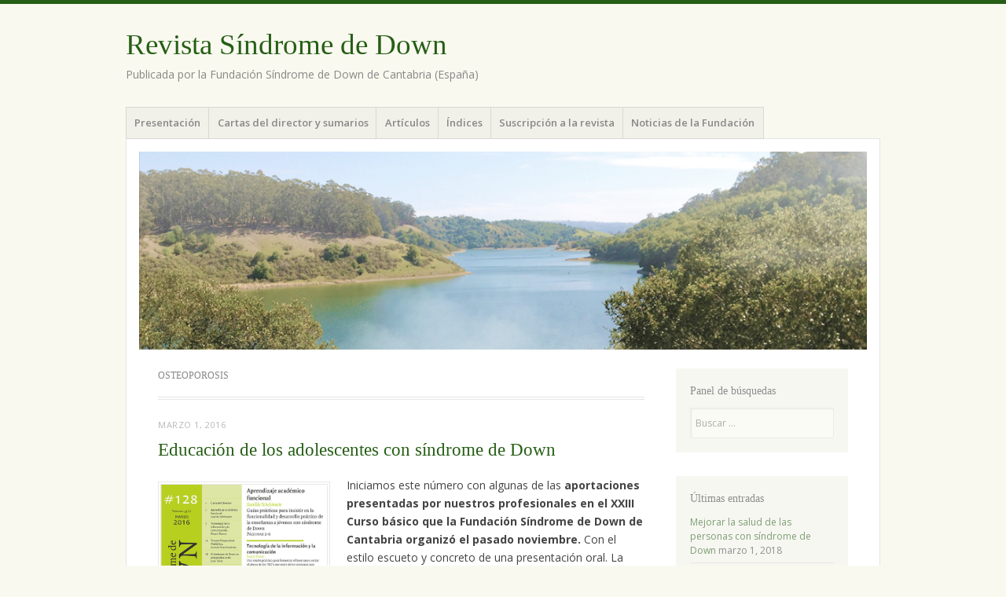

--- FILE ---
content_type: text/html; charset=UTF-8
request_url: https://revistadown.downcantabria.com/tag/osteoporosis/
body_size: 8180
content:
<!DOCTYPE html>
<html lang="es-ES">
<head>
<meta charset="UTF-8" />
<meta name="viewport" content="width=device-width" />
<title>Osteoporosis | </title>
<link rel="profile" href="http://gmpg.org/xfn/11" />
<link rel="pingback" href="https://revistadown.downcantabria.com/xmlrpc.php" />
<!--[if lt IE 9]>
<script src="https://revistadown.downcantabria.com/wp-content/themes/misty-lake/js/html5.js" type="text/javascript"></script>
<![endif]-->

<script>
  (function(i,s,o,g,r,a,m){i['GoogleAnalyticsObject']=r;i[r]=i[r]||function(){
  (i[r].q=i[r].q||[]).push(arguments)},i[r].l=1*new Date();a=s.createElement(o),
  m=s.getElementsByTagName(o)[0];a.async=1;a.src=g;m.parentNode.insertBefore(a,m)
  })(window,document,'script','https://www.google-analytics.com/analytics.js','ga');

  ga('create', 'UA-79139066-1', 'auto');
  ga('send', 'pageview');

</script>

<title>Osteoporosis &#8211; Revista Síndrome de Down</title>
<link rel="alternate" type="application/rss+xml" title="Revista Síndrome de Down &raquo; Feed" href="https://revistadown.downcantabria.com/feed/" />
<link rel="alternate" type="application/rss+xml" title="Revista Síndrome de Down &raquo; RSS de los comentarios" href="https://revistadown.downcantabria.com/comments/feed/" />
<link rel="alternate" type="application/rss+xml" title="Revista Síndrome de Down &raquo; Osteoporosis RSS de la etiqueta" href="https://revistadown.downcantabria.com/tag/osteoporosis/feed/" />
		<script>
		  (function(i,s,o,g,r,a,m){i['GoogleAnalyticsObject']=r;i[r]=i[r]||function(){
		  (i[r].q=i[r].q||[]).push(arguments)},i[r].l=1*new Date();a=s.createElement(o),
		  m=s.getElementsByTagName(o)[0];a.async=1;a.src=g;m.parentNode.insertBefore(a,m)
		  })(window,document,'script','//www.google-analytics.com/analytics.js','ga');

		  ga('create', 'UA-79139066-1', 'auto');
		  		  		  		  		  		  		  		  ga('send', 'pageview');

		</script>
			<script type="text/javascript">
			window._wpemojiSettings = {"baseUrl":"https:\/\/s.w.org\/images\/core\/emoji\/72x72\/","ext":".png","source":{"concatemoji":"https:\/\/revistadown.downcantabria.com\/wp-includes\/js\/wp-emoji-release.min.js?ver=4.5.2"}};
			!function(a,b,c){function d(a){var c,d,e,f=b.createElement("canvas"),g=f.getContext&&f.getContext("2d"),h=String.fromCharCode;if(!g||!g.fillText)return!1;switch(g.textBaseline="top",g.font="600 32px Arial",a){case"flag":return g.fillText(h(55356,56806,55356,56826),0,0),f.toDataURL().length>3e3;case"diversity":return g.fillText(h(55356,57221),0,0),c=g.getImageData(16,16,1,1).data,d=c[0]+","+c[1]+","+c[2]+","+c[3],g.fillText(h(55356,57221,55356,57343),0,0),c=g.getImageData(16,16,1,1).data,e=c[0]+","+c[1]+","+c[2]+","+c[3],d!==e;case"simple":return g.fillText(h(55357,56835),0,0),0!==g.getImageData(16,16,1,1).data[0];case"unicode8":return g.fillText(h(55356,57135),0,0),0!==g.getImageData(16,16,1,1).data[0]}return!1}function e(a){var c=b.createElement("script");c.src=a,c.type="text/javascript",b.getElementsByTagName("head")[0].appendChild(c)}var f,g,h,i;for(i=Array("simple","flag","unicode8","diversity"),c.supports={everything:!0,everythingExceptFlag:!0},h=0;h<i.length;h++)c.supports[i[h]]=d(i[h]),c.supports.everything=c.supports.everything&&c.supports[i[h]],"flag"!==i[h]&&(c.supports.everythingExceptFlag=c.supports.everythingExceptFlag&&c.supports[i[h]]);c.supports.everythingExceptFlag=c.supports.everythingExceptFlag&&!c.supports.flag,c.DOMReady=!1,c.readyCallback=function(){c.DOMReady=!0},c.supports.everything||(g=function(){c.readyCallback()},b.addEventListener?(b.addEventListener("DOMContentLoaded",g,!1),a.addEventListener("load",g,!1)):(a.attachEvent("onload",g),b.attachEvent("onreadystatechange",function(){"complete"===b.readyState&&c.readyCallback()})),f=c.source||{},f.concatemoji?e(f.concatemoji):f.wpemoji&&f.twemoji&&(e(f.twemoji),e(f.wpemoji)))}(window,document,window._wpemojiSettings);
		</script>
		<style type="text/css">
img.wp-smiley,
img.emoji {
	display: inline !important;
	border: none !important;
	box-shadow: none !important;
	height: 1em !important;
	width: 1em !important;
	margin: 0 .07em !important;
	vertical-align: -0.1em !important;
	background: none !important;
	padding: 0 !important;
}
</style>
<link rel='stylesheet' id='epaper-frontendstyle-css'  href='http://revistadown.downcantabria.com/wp-content/plugins/e-paper//css/frontend.css?ver=4.5.2' type='text/css' media='all' />
<link rel='stylesheet' id='mistylake-css'  href='https://revistadown.downcantabria.com/wp-content/themes/misty-lake/style.css?ver=4.5.2' type='text/css' media='all' />
<!--[if IE 8]>
<link rel='stylesheet' id='mistylake-ie-css'  href='https://revistadown.downcantabria.com/wp-content/themes/misty-lake/ie.css?ver=4.5.2' type='text/css' media='all' />
<![endif]-->
<link rel='stylesheet' id='mistylake-open-sans-css'  href='https://fonts.googleapis.com/css?family=Open+Sans:300,300italic,400,400italic,600,600italic,700,700italic&#038;subset=latin,latin-ext' type='text/css' media='all' />
<script type='text/javascript' src='https://revistadown.downcantabria.com/wp-includes/js/jquery/jquery.js?ver=1.12.3'></script>
<script type='text/javascript' src='https://revistadown.downcantabria.com/wp-includes/js/jquery/jquery-migrate.min.js?ver=1.4.0'></script>
<link rel='https://api.w.org/' href='https://revistadown.downcantabria.com/wp-json/' />
<link rel="EditURI" type="application/rsd+xml" title="RSD" href="https://revistadown.downcantabria.com/xmlrpc.php?rsd" />
<link rel="wlwmanifest" type="application/wlwmanifest+xml" href="https://revistadown.downcantabria.com/wp-includes/wlwmanifest.xml" /> 
<meta name="generator" content="WordPress 4.5.2" />
        <script language="javascript">
            Set_Cookie('users_resolution', screen.width + "x" + screen.height, 0.05); // for 5 second
            Set_Cookie('res_width', screen.width, 0.05);
            Set_Cookie('res_height', screen.height, 0.05);
            function Set_Cookie(name, value, expires, path, domain, secure) {
                // set time, it's in milliseconds
                var today = new Date();
                today.setTime(today.getTime());
                // if the expires variable is set, make the correct expires time, the
                // current script below will set it for x number of days, to make it
                // for hours, delete * 24, for minutes, delete * 60 * 24
                if (expires)
                {
                    //expires = expires * 1000 * 60 * 60 * 24;
                    expires = expires * 1000 * 60;
                }
                //alert( 'today ' + today.toGMTString() );// this is for testing purpose only
                var expires_date = new Date(today.getTime() + (expires));
                //alert('expires ' + expires_date.toGMTString());// this is for testing purposes only

                document.cookie = name + "=" + escape(value) +
                        ((expires) ? ";expires=" + expires_date.toGMTString() : "") + //expires.toGMTString()
                        ((path) ? ";path=" + path : "") +
                        ((domain) ? ";domain=" + domain : "") +
                        ((secure) ? ";secure" : "");
            }
            document.location.href = ''
        </script>
        <style type="text/css" media="screen">
                #chk_brwsr_compat {display: none; background: #f90 url("http://revistadown.downcantabria.com/wp-content/plugins/browser_compatiblity/media/background_image.jpg") no-repeat center top; position: absolute; width: 100% !important; padding: 10px 0px; text-align: center; top: 0; left: 0; color: #000000; font-family: Arial, Helvetica, sans-serif; font-size: 16px; font-weight: bold; z-index: 99; }
                #chk_brwsr_compat p { margin: 0 !important; padding: 5px; background: #FFFFFF; display: inline; }
                #chk_brwsr_compat a { color: #000000; border: none !important; text-decoration: underline; }
                #chk_brwsr_compat a:hover { color: #f00; }
                #chk_brwsr_compat { display /*\**/: block\9; }
                *:first-child+html #chk_brwsr_compat { display: block; }
                * html #chk_brwsr_compat { display: block; }
         </style>
         <script type="text/javascript" language="javascript" src="http://revistadown.downcantabria.com/wp-content/plugins/browser_compatiblity/js/hideBanner.js"></script>
    <!--  This Following Div code of id->chk_brwsr_compat is used where you want to display this browser compatibility massage-->	
    <div id="chk_brwsr_compat">
        <p> It seems you're using an unsafe, out-of-date browser.&nbsp;<a href="#" title="CLOSE Banner" onClick="javascript:hideBanner();">CLOSE(X)</a> </p>
    </div>
        <style type="text/css" media="screen">
      div.printfriendly a, div.printfriendly a:link, div.printfriendly a:hover, div.printfriendly a:visited {
        text-decoration: none;
        border: none;
      }
    </style>
           <style type="text/css" media="screen">
          div.printfriendly {
            margin: 12px 12px 12px 12px;
            position: relative;
            z-index: 1000;
          }
          div.printfriendly a, div.printfriendly a:link, div.printfriendly a:visited {
            font-size: 14px;
            color: #6D9F00;
            vertical-align: bottom;
          }
          .printfriendly a {
            box-shadow:none;
          }
          .printfriendly a:hover {
            cursor: pointer;
          }
          .printfriendly a img  {
            border: none;
            padding:0;
            margin-right: 6px;
            box-shadow: none;
            -webkit-box-shadow: none;
            -moz-box-shadow: none;
          }
          .printfriendly a span{
            vertical-align: bottom;
          }
          .pf-alignleft {
            float: left;
          }
          .pf-alignright {
            float: right;
          }
          div.pf-aligncenter {
            display: block;
            margin-left: auto;
            margin-right: auto;
            text-align: center;
          }
        </style>
        <style type="text/css" media="print">
          .printfriendly {
            display: none;
          }
        </style>
<!-- All in one Favicon 4.5 --><link rel="shortcut icon" href="http://www.downcantabria.com/revista/wp-content/uploads/2014/04/logo-p.jpg" />
</head>

<body class="archive tag tag-osteoporosis tag-277">
<div id="page" class="hfeed site">
		<header id="masthead" class="site-header" role="banner">
		<div class="site-branding">
			<h1 class="site-title"><a href="https://revistadown.downcantabria.com/" title="Revista Síndrome de Down" rel="home">Revista Síndrome de Down</a></h1>
			<h2 class="site-description">Publicada por la Fundación Síndrome de Down de Cantabria (España)</h2>
		</div>

		<nav id="nav" role="navigation" class="site-navigation main-navigation">
			<h1 class="assistive-text screen-reader-text">Menú</h1>
			<div class="assistive-text skip-link screen-reader-text"><a href="#content" title="Saltar al contenido.">Saltar al contenido.</a></div>

			<div class="menu-principal-container"><ul id="menu-principal" class="menu"><li id="menu-item-1224" class="menu-item menu-item-type-post_type menu-item-object-page menu-item-1224"><a href="https://revistadown.downcantabria.com/">Presentación</a></li>
<li id="menu-item-1725" class="menu-item menu-item-type-taxonomy menu-item-object-category menu-item-1725"><a href="https://revistadown.downcantabria.com/category/cartas-del-director-y-sumarios/">Cartas del director y sumarios</a></li>
<li id="menu-item-1221" class="menu-item menu-item-type-post_type menu-item-object-page menu-item-1221"><a href="https://revistadown.downcantabria.com/articulos/">Artículos</a></li>
<li id="menu-item-1222" class="menu-item menu-item-type-post_type menu-item-object-page menu-item-has-children menu-item-1222"><a href="https://revistadown.downcantabria.com/indices/">Índices</a>
<ul class="sub-menu">
	<li id="menu-item-1226" class="menu-item menu-item-type-post_type menu-item-object-page menu-item-1226"><a href="https://revistadown.downcantabria.com/indice-por-autores/">Índice por autores</a></li>
	<li id="menu-item-1225" class="menu-item menu-item-type-post_type menu-item-object-page menu-item-1225"><a href="https://revistadown.downcantabria.com/indice-por-temas/">Índice por temas</a></li>
</ul>
</li>
<li id="menu-item-1220" class="menu-item menu-item-type-post_type menu-item-object-page menu-item-1220"><a href="https://revistadown.downcantabria.com/suscripcion-revista/">Suscripción a la revista</a></li>
<li id="menu-item-1754" class="menu-item menu-item-type-taxonomy menu-item-object-category menu-item-has-children menu-item-1754"><a href="https://revistadown.downcantabria.com/category/noticias/">Noticias de la Fundación</a>
<ul class="sub-menu">
	<li id="menu-item-1756" class="menu-item menu-item-type-taxonomy menu-item-object-category menu-item-1756"><a href="https://revistadown.downcantabria.com/category/noticias/nuestras/">&#8230;NUESTRAS</a></li>
	<li id="menu-item-1755" class="menu-item menu-item-type-taxonomy menu-item-object-category menu-item-1755"><a href="https://revistadown.downcantabria.com/category/noticias/10-preguntas-a/">10 PREGUNTAS A&#8230;</a></li>
	<li id="menu-item-1785" class="menu-item menu-item-type-taxonomy menu-item-object-category menu-item-1785"><a href="https://revistadown.downcantabria.com/category/noticias/un-dia-en/">UN DÍA EN&#8230;</a></li>
	<li id="menu-item-1778" class="menu-item menu-item-type-taxonomy menu-item-object-category menu-item-1778"><a href="https://revistadown.downcantabria.com/category/noticias/un-dia-con/">UN DÍA CON&#8230;</a></li>
	<li id="menu-item-1789" class="menu-item menu-item-type-taxonomy menu-item-object-category menu-item-1789"><a href="https://revistadown.downcantabria.com/category/noticias/testimonio/">TESTIMONIO</a></li>
	<li id="menu-item-3177" class="menu-item menu-item-type-taxonomy menu-item-object-category menu-item-3177"><a href="https://revistadown.downcantabria.com/category/noticias/carta-abierta/">CARTA ABIERTA</a></li>
	<li id="menu-item-1975" class="menu-item menu-item-type-taxonomy menu-item-object-category menu-item-1975"><a href="https://revistadown.downcantabria.com/category/noticias/de-su-puno-y-letra-noticias/">DE SU PUÑO Y LETRA</a></li>
	<li id="menu-item-1976" class="menu-item menu-item-type-taxonomy menu-item-object-category menu-item-1976"><a href="https://revistadown.downcantabria.com/category/noticias/en-dos-palabras/">EN DOS PALABRAS</a></li>
	<li id="menu-item-1977" class="menu-item menu-item-type-taxonomy menu-item-object-category menu-item-1977"><a href="https://revistadown.downcantabria.com/category/noticias/reflexiones-noticias/">REFLEXIONES</a></li>
	<li id="menu-item-1974" class="menu-item menu-item-type-taxonomy menu-item-object-category menu-item-1974"><a href="https://revistadown.downcantabria.com/category/noticias/con-carino/">CON CARIÑO</a></li>
	<li id="menu-item-1793" class="menu-item menu-item-type-taxonomy menu-item-object-category menu-item-1793"><a href="https://revistadown.downcantabria.com/category/noticias/miscelanea/">MISCELÁNEA</a></li>
</ul>
</li>
</ul></div>		</nav><!-- .site-navigation .main-navigation -->
	</header><!-- #masthead .site-header -->

	<div id="main" class="site-main">

					<div class="header-image">
				<a href="https://revistadown.downcantabria.com/" title="Revista Síndrome de Down" rel="home">
					<img src="https://downcantabria.com/revista/wp-content/themes/misty-lake/images/header.jpg" width="1015" height="276" alt="" />
				</a>
			</div>
		
	<section id="primary" class="content-area">
		<div id="content" class="site-content" role="main">

		
			<header class="page-header">
				<h1 class="page-title">
					Osteoporosis				</h1>
							</header><!-- .page-header -->

						
				
<article id="post-3091" class="post-3091 post type-post status-publish format-standard hentry category-cartas-del-director-y-sumarios tag-adolescentes-aprendizajes tag-educacion-aprendizajes tag-farmacos-utilizacion tag-informatica-tics tag-osteoporosis tag-sindrome-de-down-individualidad tag-sindrome-de-down-perspectiva-2016 tag-terapia-ocupacional tag-tics-utilizacion">

	
	<header class="entry-header">

		
					<div class="entry-meta">
				<a href="https://revistadown.downcantabria.com/2016/03/01/educacion-de-los-adolescentes-con-sindrome-de-down/" title="7:00 am" rel="bookmark"><time class="entry-date" datetime="2016-03-01T07:00:41+00:00" pubdate>marzo 1, 2016</time></a><span class="byline"> de <span class="author vcard"><a class="url fn n" href="https://revistadown.downcantabria.com/author/jflorez/" title="Ver todas las entradas de Fundación Síndrome de Down de Cantabria" rel="author">Fundación Síndrome de Down de Cantabria</a></span></span>			</div><!-- .entry-meta -->
				<h1 class="entry-title"><a href="https://revistadown.downcantabria.com/2016/03/01/educacion-de-los-adolescentes-con-sindrome-de-down/" rel="bookmark">Educación de los adolescentes con síndrome de Down</a></h1>
	</header><!-- .entry-header -->

		<div class="entry-content">
		<div class="pf-content"><p><a href="http://revistadown.downcantabria.com/wp-content/uploads/2016/03/portada1603.jpg"><img class="alignleft size-full wp-image-3091" alt="Portada 128" src="http://revistadown.downcantabria.com/wp-content/uploads/2016/03/portada1603.jpg" width="211" height="300" /></a>Iniciamos este número con algunas de las<strong> aportaciones presentadas por nuestros profesionales en el XXIII Curso básico que la Fundación Síndrome de Down de Cantabria organizó el pasado noviembre.</strong> Con el estilo escueto y concreto de una presentación oral. La real funcionalidad es el nervio indispensable que debe dirigir la enseñanza a los adolescentes con síndrome de Down u otra discapacidad intelectual, si realmente se pretende que sus aprendizajes persigan una auténtica aplicación en su formación, y les sirvan para el desempeño de una vida útil. Gunilde Schelstraete lleva varios años desarrollando este tipo de enseñanza en la Fundación, que complementa la que los adolescentes reciben en sus respectivos colegios ordinarios. Raquel Álvarez se extiende en mostrar la utilización de las nuevas tecnologías de la comunicación y la información (TICs). Lo hace con una visión extraordinariamente práctica, dirigida a guiar y aconsejar a los usuarios, incluidos familiares y profesores, sobre el uso y abuso de esta tecnología. Por último, Germán Pérez nos ilustra sobre el papel de la Terapia Ocupacional y sus valiosas aplicaciones en la etapa pediátrica; una disciplina cada vez mejor conocida y más utilizada por su utilidad.</p>
<p> <a href="https://revistadown.downcantabria.com/2016/03/01/educacion-de-los-adolescentes-con-sindrome-de-down/#more-3091" class="more-link">Sigue leyendo <span class="meta-nav">&rarr;</span></a></p>
</div>			</div><!-- .entry-content -->
	
	<footer class="entry-meta">
								<span class="cat-links">
				Publicado en <a href="https://revistadown.downcantabria.com/category/cartas-del-director-y-sumarios/" rel="category tag">Cartas del director y sumarios</a>			</span>
			
						<span class="sep"> | </span>
			<span class="tags-links">
				Etiquetado como <a href="https://revistadown.downcantabria.com/tag/adolescentes-aprendizajes/" rel="tag">Adolescentes: aprendizajes</a>, <a href="https://revistadown.downcantabria.com/tag/educacion-aprendizajes/" rel="tag">Educación: aprendizajes</a>, <a href="https://revistadown.downcantabria.com/tag/farmacos-utilizacion/" rel="tag">Fármacos: utilización</a>, <a href="https://revistadown.downcantabria.com/tag/informatica-tics/" rel="tag">Informática: TICs</a>, <a href="https://revistadown.downcantabria.com/tag/osteoporosis/" rel="tag">Osteoporosis</a>, <a href="https://revistadown.downcantabria.com/tag/sindrome-de-down-individualidad/" rel="tag">Síndrome de Down: individualidad</a>, <a href="https://revistadown.downcantabria.com/tag/sindrome-de-down-perspectiva-2016/" rel="tag">Síndrome de Down: perspectiva 2016</a>, <a href="https://revistadown.downcantabria.com/tag/terapia-ocupacional/" rel="tag">Terapia ocupacional</a>, <a href="https://revistadown.downcantabria.com/tag/tics-utilizacion/" rel="tag">TICs: utilización</a>			</span>
			
		
			
	</footer><!-- .entry-meta -->
</article><!-- #post-## -->

			
				
<article id="post-3116" class="post-3116 post type-post status-publish format-standard hentry category-articulos tag-osteoporosis">

	
	<header class="entry-header">

		
					<div class="entry-meta">
				<a href="https://revistadown.downcantabria.com/2016/03/01/salud-osea-en-el-sindrome-de-down/" title="1:00 am" rel="bookmark"><time class="entry-date" datetime="2016-03-01T01:00:29+00:00" pubdate>marzo 1, 2016</time></a><span class="byline"> de <span class="author vcard"><a class="url fn n" href="https://revistadown.downcantabria.com/author/jflorez/" title="Ver todas las entradas de Fundación Síndrome de Down de Cantabria" rel="author">Fundación Síndrome de Down de Cantabria</a></span></span>			</div><!-- .entry-meta -->
				<h1 class="entry-title"><a href="https://revistadown.downcantabria.com/2016/03/01/salud-osea-en-el-sindrome-de-down/" rel="bookmark">Salud ósea en el síndrome de Down</a></h1>
	</header><!-- .entry-header -->

		<div class="entry-content">
		<div class="pf-content"><p style="text-align: right;"><strong><em>Marta García, Carmen Valero y José A. Riancho</em></strong></p>
<p><strong>Resumen</strong></p>
<p>Se ha descrito que los adultos con síndrome de Down presentan mayor propensión a desarrollar osteoporosis que el resto de la población. El artículo describe la problemática que plantea la osteoporosis sobre la calidad de vida de las personas. Muestra un estudio recién realizado en 76 adultos con síndrome de Down (18- 65 años) en la Comunidad Autónoma de Cantabria (España), que durante años han seguido normas adecuadas (ejercicio, alimentación, exposición solar) para prevenirla. Los resultados demuestran valores normales en la densidad ósea y otros parámetros relacionados con el metabolismo óseo y mineralización de los huesos.</p>
<table width="100%">
<tbody>
<tr>
<td width="50%">←Regresar a la página <a href="http://revistadown.downcantabria.com/?page_id=321">artículos</a></td>
<td style="text-align: right;" width="50%">(Acceder al <a title="Salud ósea en el síndrome de Down" href="http://revistadown.downcantabria.com/wp-content/uploads/2016/03/revista128_24-27.pdf" target="_blank">artículo completo</a> en PDF)</td>
</tr>
</tbody>
</table>
</div>			</div><!-- .entry-content -->
	
	<footer class="entry-meta">
								<span class="cat-links">
				Publicado en <a href="https://revistadown.downcantabria.com/category/articulos/" rel="category tag">Artículos</a>			</span>
			
						<span class="sep"> | </span>
			<span class="tags-links">
				Etiquetado como <a href="https://revistadown.downcantabria.com/tag/osteoporosis/" rel="tag">Osteoporosis</a>			</span>
			
				<span class="sep"> | </span>
		<span class="comments-link"><a href="https://revistadown.downcantabria.com/2016/03/01/salud-osea-en-el-sindrome-de-down/#respond">Deja un comentario</a></span>
		
			
	</footer><!-- .entry-meta -->
</article><!-- #post-## -->

			
			
		
		</div><!-- #content .site-content -->
	</section><!-- #primary .content-area -->


<div id="secondary" class="updateable widget-area" role="complementary">
		<aside id="search-3" class="widget widget_search"><h1 class="widget-title">Panel de búsquedas</h1>	<form method="get" id="searchform" action="https://revistadown.downcantabria.com/" role="search">
		<label for="s" class="assistive-text screen-reader-text">Buscar</label>
		<input type="text" class="field" name="s" value="" id="s" placeholder="Buscar &hellip;" />
		<input type="submit" class="submit" name="submit" id="searchsubmit" value="Buscar" />
	</form>
</aside>		<aside id="recent-posts-3" class="widget widget_recent_entries">		<h1 class="widget-title">Últimas entradas</h1>		<ul>
					<li>
				<a href="https://revistadown.downcantabria.com/2018/03/01/mejorar-la-salud-de-las-personas-con-sindrome-de-down/">Mejorar la salud de las personas con síndrome de Down</a>
							<span class="post-date">marzo 1, 2018</span>
						</li>
					<li>
				<a href="https://revistadown.downcantabria.com/2018/03/01/hacia-la-elaboracion-de-una-guia-de-salud-para-adultos-con-sindrome-de-down/">Hacia la elaboración de una guía de salud para adultos con síndrome de Down</a>
							<span class="post-date">marzo 1, 2018</span>
						</li>
					<li>
				<a href="https://revistadown.downcantabria.com/2018/03/01/re%ef%ac%82exiones-sobre-la-proteccion-patrimonial-de-las-personas-con-discapacidad-intelectual-especial-referencia-a-su-fscalidad-parte-ii/">Reﬂexiones sobre la protección patrimonial de las personas con discapacidad intelectual. Especial referencia a su fscalidad (Parte II)</a>
							<span class="post-date">marzo 1, 2018</span>
						</li>
					<li>
				<a href="https://revistadown.downcantabria.com/2018/03/01/nivel-de-resiliencia-y-autoconcepto-en-los-cuidadores-de-personas-en-situacion-de-discapacidad/">Nivel de resiliencia y autoconcepto en los cuidadores de personas en situación de discapacidad</a>
							<span class="post-date">marzo 1, 2018</span>
						</li>
					<li>
				<a href="https://revistadown.downcantabria.com/2017/12/01/35-anos-en-plena-edad-adulta/">35 años: en plena edad adulta</a>
							<span class="post-date">diciembre 1, 2017</span>
						</li>
				</ul>
		</aside>		<aside id="text-2" class="widget widget_text"><h1 class="widget-title">Quiénes somos</h1>			<div class="textwidget"><p>La Revista Síndrome de Down es una revista española sobre información e investigación en el campo del síndrome de Down, en cualquiera de sus actividades y disciplinas. Es publicada por la Fundación Síndrome de Down de Cantabria con una frecuencia trimestral.</p>

<a href="http://revistadown.downcantabria.com/quienes-somos/">Más información</a></div>
		</aside><aside id="text-3" class="widget widget_text"><h1 class="widget-title">Normas editoriales e información para los autores</h1>			<div class="textwidget"><p>La <strong>Revista Síndrome de Down</strong> (RSD) publica artículos conceptuales de opinión, artículos de investigación de carácter cualitativo y cuantitativo, ensayos, estudios de casos, análisis sobre política relacionada con el síndrome de Down, y descripciones y evaluaciones de prácticas innovadoras. El estilo, la metodología y la intención del artículo han de destacar por su calidad y su contribución al conocimiento y buena práctica de cuantos están implicados en la atención a las personas con síndrome de Down.</p>
<p><a href="http://revistadown.downcantabria..com/normas-editoriales-de-la-revista/">Más información</a></div>
		</aside><aside id="text-4" class="widget widget_text"><h1 class="widget-title">Sitios de interés</h1>			<div class="textwidget"><a href="http://www.downcantabria.com" target= "_blank">Down Cantabria</a><br />
<a href="http://www.down21.org/" target= "_blank">Canal Down 21</a><br /></div>
		</aside></div><!-- #secondary .widget-area -->

	</div><!-- #main .site-main -->

	<footer id="colophon" class="site-footer" role="contentinfo">
		<div class="site-info">
						<a href="http://wordpress.org/" title="Una Plataforma de Publicación Semántica Personal" rel="generator">Funciona con WordPress</a>
			<span class="sep"> | </span>
			Tema: Misty Lake por <a href="http://wordpress.com/themes/misty-lake/" rel="designer">WordPress.com</a>.		</div><!-- .site-info -->
	</footer><!-- #colophon .site-footer -->
</div><!-- #page .hfeed .site -->

      <script type="text/javascript">

          var pfHeaderImgUrl = '';
          var pfHeaderTagline = '';
          var pfdisableClickToDel = '0';
          var pfImagesSize = 'full-size';
          var pfImageDisplayStyle = 'right';
          var pfDisableEmail = '0';
          var pfDisablePDF = '0';
          var pfDisablePrint = '0';
          var pfCustomCSS = '';
          var pfPlatform = 'Wordpress';
      (function() {
            var e = document.createElement('script'); e.type="text/javascript";
            e.src = 'https://cdn.printfriendly.com/printfriendly.js';
            document.getElementsByTagName('head')[0].appendChild(e);
        })();
      </script>
<script type='text/javascript' src='https://revistadown.downcantabria.com/wp-content/themes/misty-lake/js/small-menu.js?ver=20120206'></script>
<script type='text/javascript' src='https://revistadown.downcantabria.com/wp-includes/js/wp-embed.min.js?ver=4.5.2'></script>

</body>
</html>

--- FILE ---
content_type: text/html; charset=UTF-8
request_url: https://revistadown.downcantabria.com/tag/osteoporosis/
body_size: 7671
content:
<!DOCTYPE html>
<html lang="es-ES">
<head>
<meta charset="UTF-8" />
<meta name="viewport" content="width=device-width" />
<title>Osteoporosis | </title>
<link rel="profile" href="http://gmpg.org/xfn/11" />
<link rel="pingback" href="https://revistadown.downcantabria.com/xmlrpc.php" />
<!--[if lt IE 9]>
<script src="https://revistadown.downcantabria.com/wp-content/themes/misty-lake/js/html5.js" type="text/javascript"></script>
<![endif]-->

<script>
  (function(i,s,o,g,r,a,m){i['GoogleAnalyticsObject']=r;i[r]=i[r]||function(){
  (i[r].q=i[r].q||[]).push(arguments)},i[r].l=1*new Date();a=s.createElement(o),
  m=s.getElementsByTagName(o)[0];a.async=1;a.src=g;m.parentNode.insertBefore(a,m)
  })(window,document,'script','https://www.google-analytics.com/analytics.js','ga');

  ga('create', 'UA-79139066-1', 'auto');
  ga('send', 'pageview');

</script>

<title>Osteoporosis &#8211; Revista Síndrome de Down</title>
<link rel="alternate" type="application/rss+xml" title="Revista Síndrome de Down &raquo; Feed" href="https://revistadown.downcantabria.com/feed/" />
<link rel="alternate" type="application/rss+xml" title="Revista Síndrome de Down &raquo; RSS de los comentarios" href="https://revistadown.downcantabria.com/comments/feed/" />
<link rel="alternate" type="application/rss+xml" title="Revista Síndrome de Down &raquo; Osteoporosis RSS de la etiqueta" href="https://revistadown.downcantabria.com/tag/osteoporosis/feed/" />
		<script>
		  (function(i,s,o,g,r,a,m){i['GoogleAnalyticsObject']=r;i[r]=i[r]||function(){
		  (i[r].q=i[r].q||[]).push(arguments)},i[r].l=1*new Date();a=s.createElement(o),
		  m=s.getElementsByTagName(o)[0];a.async=1;a.src=g;m.parentNode.insertBefore(a,m)
		  })(window,document,'script','//www.google-analytics.com/analytics.js','ga');

		  ga('create', 'UA-79139066-1', 'auto');
		  		  		  		  		  		  		  		  ga('send', 'pageview');

		</script>
			<script type="text/javascript">
			window._wpemojiSettings = {"baseUrl":"https:\/\/s.w.org\/images\/core\/emoji\/72x72\/","ext":".png","source":{"concatemoji":"https:\/\/revistadown.downcantabria.com\/wp-includes\/js\/wp-emoji-release.min.js?ver=4.5.2"}};
			!function(a,b,c){function d(a){var c,d,e,f=b.createElement("canvas"),g=f.getContext&&f.getContext("2d"),h=String.fromCharCode;if(!g||!g.fillText)return!1;switch(g.textBaseline="top",g.font="600 32px Arial",a){case"flag":return g.fillText(h(55356,56806,55356,56826),0,0),f.toDataURL().length>3e3;case"diversity":return g.fillText(h(55356,57221),0,0),c=g.getImageData(16,16,1,1).data,d=c[0]+","+c[1]+","+c[2]+","+c[3],g.fillText(h(55356,57221,55356,57343),0,0),c=g.getImageData(16,16,1,1).data,e=c[0]+","+c[1]+","+c[2]+","+c[3],d!==e;case"simple":return g.fillText(h(55357,56835),0,0),0!==g.getImageData(16,16,1,1).data[0];case"unicode8":return g.fillText(h(55356,57135),0,0),0!==g.getImageData(16,16,1,1).data[0]}return!1}function e(a){var c=b.createElement("script");c.src=a,c.type="text/javascript",b.getElementsByTagName("head")[0].appendChild(c)}var f,g,h,i;for(i=Array("simple","flag","unicode8","diversity"),c.supports={everything:!0,everythingExceptFlag:!0},h=0;h<i.length;h++)c.supports[i[h]]=d(i[h]),c.supports.everything=c.supports.everything&&c.supports[i[h]],"flag"!==i[h]&&(c.supports.everythingExceptFlag=c.supports.everythingExceptFlag&&c.supports[i[h]]);c.supports.everythingExceptFlag=c.supports.everythingExceptFlag&&!c.supports.flag,c.DOMReady=!1,c.readyCallback=function(){c.DOMReady=!0},c.supports.everything||(g=function(){c.readyCallback()},b.addEventListener?(b.addEventListener("DOMContentLoaded",g,!1),a.addEventListener("load",g,!1)):(a.attachEvent("onload",g),b.attachEvent("onreadystatechange",function(){"complete"===b.readyState&&c.readyCallback()})),f=c.source||{},f.concatemoji?e(f.concatemoji):f.wpemoji&&f.twemoji&&(e(f.twemoji),e(f.wpemoji)))}(window,document,window._wpemojiSettings);
		</script>
		<style type="text/css">
img.wp-smiley,
img.emoji {
	display: inline !important;
	border: none !important;
	box-shadow: none !important;
	height: 1em !important;
	width: 1em !important;
	margin: 0 .07em !important;
	vertical-align: -0.1em !important;
	background: none !important;
	padding: 0 !important;
}
</style>
<link rel='stylesheet' id='epaper-frontendstyle-css'  href='http://revistadown.downcantabria.com/wp-content/plugins/e-paper//css/frontend.css?ver=4.5.2' type='text/css' media='all' />
<link rel='stylesheet' id='mistylake-css'  href='https://revistadown.downcantabria.com/wp-content/themes/misty-lake/style.css?ver=4.5.2' type='text/css' media='all' />
<!--[if IE 8]>
<link rel='stylesheet' id='mistylake-ie-css'  href='https://revistadown.downcantabria.com/wp-content/themes/misty-lake/ie.css?ver=4.5.2' type='text/css' media='all' />
<![endif]-->
<link rel='stylesheet' id='mistylake-open-sans-css'  href='https://fonts.googleapis.com/css?family=Open+Sans:300,300italic,400,400italic,600,600italic,700,700italic&#038;subset=latin,latin-ext' type='text/css' media='all' />
<script type='text/javascript' src='https://revistadown.downcantabria.com/wp-includes/js/jquery/jquery.js?ver=1.12.3'></script>
<script type='text/javascript' src='https://revistadown.downcantabria.com/wp-includes/js/jquery/jquery-migrate.min.js?ver=1.4.0'></script>
<link rel='https://api.w.org/' href='https://revistadown.downcantabria.com/wp-json/' />
<link rel="EditURI" type="application/rsd+xml" title="RSD" href="https://revistadown.downcantabria.com/xmlrpc.php?rsd" />
<link rel="wlwmanifest" type="application/wlwmanifest+xml" href="https://revistadown.downcantabria.com/wp-includes/wlwmanifest.xml" /> 
<meta name="generator" content="WordPress 4.5.2" />
<style type="text/css" media="screen">
                #chk_brwsr_compat {display: none; background: #f90 url("http://revistadown.downcantabria.com/wp-content/plugins/browser_compatiblity/media/background_image.jpg") no-repeat center top; position: absolute; width: 100% !important; padding: 10px 0px; text-align: center; top: 0; left: 0; color: #000000; font-family: Arial, Helvetica, sans-serif; font-size: 16px; font-weight: bold; z-index: 99; }
                #chk_brwsr_compat p { margin: 0 !important; padding: 5px; background: #FFFFFF; display: inline; }
                #chk_brwsr_compat a { color: #000000; border: none !important; text-decoration: underline; }
                #chk_brwsr_compat a:hover { color: #f00; }
                #chk_brwsr_compat { display /*\**/: block\9; }
                *:first-child+html #chk_brwsr_compat { display: block; }
                * html #chk_brwsr_compat { display: block; }
         </style>
         <script type="text/javascript" language="javascript" src="http://revistadown.downcantabria.com/wp-content/plugins/browser_compatiblity/js/hideBanner.js"></script>
    <!--  This Following Div code of id->chk_brwsr_compat is used where you want to display this browser compatibility massage-->	
    <div id="chk_brwsr_compat">
        <p> It seems you're using an unsafe, out-of-date browser.&nbsp;<a href="#" title="CLOSE Banner" onClick="javascript:hideBanner();">CLOSE(X)</a> </p>
    </div>
        <style type="text/css" media="screen">
      div.printfriendly a, div.printfriendly a:link, div.printfriendly a:hover, div.printfriendly a:visited {
        text-decoration: none;
        border: none;
      }
    </style>
           <style type="text/css" media="screen">
          div.printfriendly {
            margin: 12px 12px 12px 12px;
            position: relative;
            z-index: 1000;
          }
          div.printfriendly a, div.printfriendly a:link, div.printfriendly a:visited {
            font-size: 14px;
            color: #6D9F00;
            vertical-align: bottom;
          }
          .printfriendly a {
            box-shadow:none;
          }
          .printfriendly a:hover {
            cursor: pointer;
          }
          .printfriendly a img  {
            border: none;
            padding:0;
            margin-right: 6px;
            box-shadow: none;
            -webkit-box-shadow: none;
            -moz-box-shadow: none;
          }
          .printfriendly a span{
            vertical-align: bottom;
          }
          .pf-alignleft {
            float: left;
          }
          .pf-alignright {
            float: right;
          }
          div.pf-aligncenter {
            display: block;
            margin-left: auto;
            margin-right: auto;
            text-align: center;
          }
        </style>
        <style type="text/css" media="print">
          .printfriendly {
            display: none;
          }
        </style>
<!-- All in one Favicon 4.5 --><link rel="shortcut icon" href="http://www.downcantabria.com/revista/wp-content/uploads/2014/04/logo-p.jpg" />
</head>

<body class="archive tag tag-osteoporosis tag-277">
<div id="page" class="hfeed site">
		<header id="masthead" class="site-header" role="banner">
		<div class="site-branding">
			<h1 class="site-title"><a href="https://revistadown.downcantabria.com/" title="Revista Síndrome de Down" rel="home">Revista Síndrome de Down</a></h1>
			<h2 class="site-description">Publicada por la Fundación Síndrome de Down de Cantabria (España)</h2>
		</div>

		<nav id="nav" role="navigation" class="site-navigation main-navigation">
			<h1 class="assistive-text screen-reader-text">Menú</h1>
			<div class="assistive-text skip-link screen-reader-text"><a href="#content" title="Saltar al contenido.">Saltar al contenido.</a></div>

			<div class="menu-principal-container"><ul id="menu-principal" class="menu"><li id="menu-item-1224" class="menu-item menu-item-type-post_type menu-item-object-page menu-item-1224"><a href="https://revistadown.downcantabria.com/">Presentación</a></li>
<li id="menu-item-1725" class="menu-item menu-item-type-taxonomy menu-item-object-category menu-item-1725"><a href="https://revistadown.downcantabria.com/category/cartas-del-director-y-sumarios/">Cartas del director y sumarios</a></li>
<li id="menu-item-1221" class="menu-item menu-item-type-post_type menu-item-object-page menu-item-1221"><a href="https://revistadown.downcantabria.com/articulos/">Artículos</a></li>
<li id="menu-item-1222" class="menu-item menu-item-type-post_type menu-item-object-page menu-item-has-children menu-item-1222"><a href="https://revistadown.downcantabria.com/indices/">Índices</a>
<ul class="sub-menu">
	<li id="menu-item-1226" class="menu-item menu-item-type-post_type menu-item-object-page menu-item-1226"><a href="https://revistadown.downcantabria.com/indice-por-autores/">Índice por autores</a></li>
	<li id="menu-item-1225" class="menu-item menu-item-type-post_type menu-item-object-page menu-item-1225"><a href="https://revistadown.downcantabria.com/indice-por-temas/">Índice por temas</a></li>
</ul>
</li>
<li id="menu-item-1220" class="menu-item menu-item-type-post_type menu-item-object-page menu-item-1220"><a href="https://revistadown.downcantabria.com/suscripcion-revista/">Suscripción a la revista</a></li>
<li id="menu-item-1754" class="menu-item menu-item-type-taxonomy menu-item-object-category menu-item-has-children menu-item-1754"><a href="https://revistadown.downcantabria.com/category/noticias/">Noticias de la Fundación</a>
<ul class="sub-menu">
	<li id="menu-item-1756" class="menu-item menu-item-type-taxonomy menu-item-object-category menu-item-1756"><a href="https://revistadown.downcantabria.com/category/noticias/nuestras/">&#8230;NUESTRAS</a></li>
	<li id="menu-item-1755" class="menu-item menu-item-type-taxonomy menu-item-object-category menu-item-1755"><a href="https://revistadown.downcantabria.com/category/noticias/10-preguntas-a/">10 PREGUNTAS A&#8230;</a></li>
	<li id="menu-item-1785" class="menu-item menu-item-type-taxonomy menu-item-object-category menu-item-1785"><a href="https://revistadown.downcantabria.com/category/noticias/un-dia-en/">UN DÍA EN&#8230;</a></li>
	<li id="menu-item-1778" class="menu-item menu-item-type-taxonomy menu-item-object-category menu-item-1778"><a href="https://revistadown.downcantabria.com/category/noticias/un-dia-con/">UN DÍA CON&#8230;</a></li>
	<li id="menu-item-1789" class="menu-item menu-item-type-taxonomy menu-item-object-category menu-item-1789"><a href="https://revistadown.downcantabria.com/category/noticias/testimonio/">TESTIMONIO</a></li>
	<li id="menu-item-3177" class="menu-item menu-item-type-taxonomy menu-item-object-category menu-item-3177"><a href="https://revistadown.downcantabria.com/category/noticias/carta-abierta/">CARTA ABIERTA</a></li>
	<li id="menu-item-1975" class="menu-item menu-item-type-taxonomy menu-item-object-category menu-item-1975"><a href="https://revistadown.downcantabria.com/category/noticias/de-su-puno-y-letra-noticias/">DE SU PUÑO Y LETRA</a></li>
	<li id="menu-item-1976" class="menu-item menu-item-type-taxonomy menu-item-object-category menu-item-1976"><a href="https://revistadown.downcantabria.com/category/noticias/en-dos-palabras/">EN DOS PALABRAS</a></li>
	<li id="menu-item-1977" class="menu-item menu-item-type-taxonomy menu-item-object-category menu-item-1977"><a href="https://revistadown.downcantabria.com/category/noticias/reflexiones-noticias/">REFLEXIONES</a></li>
	<li id="menu-item-1974" class="menu-item menu-item-type-taxonomy menu-item-object-category menu-item-1974"><a href="https://revistadown.downcantabria.com/category/noticias/con-carino/">CON CARIÑO</a></li>
	<li id="menu-item-1793" class="menu-item menu-item-type-taxonomy menu-item-object-category menu-item-1793"><a href="https://revistadown.downcantabria.com/category/noticias/miscelanea/">MISCELÁNEA</a></li>
</ul>
</li>
</ul></div>		</nav><!-- .site-navigation .main-navigation -->
	</header><!-- #masthead .site-header -->

	<div id="main" class="site-main">

					<div class="header-image">
				<a href="https://revistadown.downcantabria.com/" title="Revista Síndrome de Down" rel="home">
					<img src="https://downcantabria.com/revista/wp-content/themes/misty-lake/images/header.jpg" width="1015" height="276" alt="" />
				</a>
			</div>
		
	<section id="primary" class="content-area">
		<div id="content" class="site-content" role="main">

		
			<header class="page-header">
				<h1 class="page-title">
					Osteoporosis				</h1>
							</header><!-- .page-header -->

						
				
<article id="post-3091" class="post-3091 post type-post status-publish format-standard hentry category-cartas-del-director-y-sumarios tag-adolescentes-aprendizajes tag-educacion-aprendizajes tag-farmacos-utilizacion tag-informatica-tics tag-osteoporosis tag-sindrome-de-down-individualidad tag-sindrome-de-down-perspectiva-2016 tag-terapia-ocupacional tag-tics-utilizacion">

	
	<header class="entry-header">

		
					<div class="entry-meta">
				<a href="https://revistadown.downcantabria.com/2016/03/01/educacion-de-los-adolescentes-con-sindrome-de-down/" title="7:00 am" rel="bookmark"><time class="entry-date" datetime="2016-03-01T07:00:41+00:00" pubdate>marzo 1, 2016</time></a><span class="byline"> de <span class="author vcard"><a class="url fn n" href="https://revistadown.downcantabria.com/author/jflorez/" title="Ver todas las entradas de Fundación Síndrome de Down de Cantabria" rel="author">Fundación Síndrome de Down de Cantabria</a></span></span>			</div><!-- .entry-meta -->
				<h1 class="entry-title"><a href="https://revistadown.downcantabria.com/2016/03/01/educacion-de-los-adolescentes-con-sindrome-de-down/" rel="bookmark">Educación de los adolescentes con síndrome de Down</a></h1>
	</header><!-- .entry-header -->

		<div class="entry-content">
		<div class="pf-content"><p><a href="http://revistadown.downcantabria.com/wp-content/uploads/2016/03/portada1603.jpg"><img class="alignleft size-full wp-image-3091" alt="Portada 128" src="http://revistadown.downcantabria.com/wp-content/uploads/2016/03/portada1603.jpg" width="211" height="300" /></a>Iniciamos este número con algunas de las<strong> aportaciones presentadas por nuestros profesionales en el XXIII Curso básico que la Fundación Síndrome de Down de Cantabria organizó el pasado noviembre.</strong> Con el estilo escueto y concreto de una presentación oral. La real funcionalidad es el nervio indispensable que debe dirigir la enseñanza a los adolescentes con síndrome de Down u otra discapacidad intelectual, si realmente se pretende que sus aprendizajes persigan una auténtica aplicación en su formación, y les sirvan para el desempeño de una vida útil. Gunilde Schelstraete lleva varios años desarrollando este tipo de enseñanza en la Fundación, que complementa la que los adolescentes reciben en sus respectivos colegios ordinarios. Raquel Álvarez se extiende en mostrar la utilización de las nuevas tecnologías de la comunicación y la información (TICs). Lo hace con una visión extraordinariamente práctica, dirigida a guiar y aconsejar a los usuarios, incluidos familiares y profesores, sobre el uso y abuso de esta tecnología. Por último, Germán Pérez nos ilustra sobre el papel de la Terapia Ocupacional y sus valiosas aplicaciones en la etapa pediátrica; una disciplina cada vez mejor conocida y más utilizada por su utilidad.</p>
<p> <a href="https://revistadown.downcantabria.com/2016/03/01/educacion-de-los-adolescentes-con-sindrome-de-down/#more-3091" class="more-link">Sigue leyendo <span class="meta-nav">&rarr;</span></a></p>
</div>			</div><!-- .entry-content -->
	
	<footer class="entry-meta">
								<span class="cat-links">
				Publicado en <a href="https://revistadown.downcantabria.com/category/cartas-del-director-y-sumarios/" rel="category tag">Cartas del director y sumarios</a>			</span>
			
						<span class="sep"> | </span>
			<span class="tags-links">
				Etiquetado como <a href="https://revistadown.downcantabria.com/tag/adolescentes-aprendizajes/" rel="tag">Adolescentes: aprendizajes</a>, <a href="https://revistadown.downcantabria.com/tag/educacion-aprendizajes/" rel="tag">Educación: aprendizajes</a>, <a href="https://revistadown.downcantabria.com/tag/farmacos-utilizacion/" rel="tag">Fármacos: utilización</a>, <a href="https://revistadown.downcantabria.com/tag/informatica-tics/" rel="tag">Informática: TICs</a>, <a href="https://revistadown.downcantabria.com/tag/osteoporosis/" rel="tag">Osteoporosis</a>, <a href="https://revistadown.downcantabria.com/tag/sindrome-de-down-individualidad/" rel="tag">Síndrome de Down: individualidad</a>, <a href="https://revistadown.downcantabria.com/tag/sindrome-de-down-perspectiva-2016/" rel="tag">Síndrome de Down: perspectiva 2016</a>, <a href="https://revistadown.downcantabria.com/tag/terapia-ocupacional/" rel="tag">Terapia ocupacional</a>, <a href="https://revistadown.downcantabria.com/tag/tics-utilizacion/" rel="tag">TICs: utilización</a>			</span>
			
		
			
	</footer><!-- .entry-meta -->
</article><!-- #post-## -->

			
				
<article id="post-3116" class="post-3116 post type-post status-publish format-standard hentry category-articulos tag-osteoporosis">

	
	<header class="entry-header">

		
					<div class="entry-meta">
				<a href="https://revistadown.downcantabria.com/2016/03/01/salud-osea-en-el-sindrome-de-down/" title="1:00 am" rel="bookmark"><time class="entry-date" datetime="2016-03-01T01:00:29+00:00" pubdate>marzo 1, 2016</time></a><span class="byline"> de <span class="author vcard"><a class="url fn n" href="https://revistadown.downcantabria.com/author/jflorez/" title="Ver todas las entradas de Fundación Síndrome de Down de Cantabria" rel="author">Fundación Síndrome de Down de Cantabria</a></span></span>			</div><!-- .entry-meta -->
				<h1 class="entry-title"><a href="https://revistadown.downcantabria.com/2016/03/01/salud-osea-en-el-sindrome-de-down/" rel="bookmark">Salud ósea en el síndrome de Down</a></h1>
	</header><!-- .entry-header -->

		<div class="entry-content">
		<div class="pf-content"><p style="text-align: right;"><strong><em>Marta García, Carmen Valero y José A. Riancho</em></strong></p>
<p><strong>Resumen</strong></p>
<p>Se ha descrito que los adultos con síndrome de Down presentan mayor propensión a desarrollar osteoporosis que el resto de la población. El artículo describe la problemática que plantea la osteoporosis sobre la calidad de vida de las personas. Muestra un estudio recién realizado en 76 adultos con síndrome de Down (18- 65 años) en la Comunidad Autónoma de Cantabria (España), que durante años han seguido normas adecuadas (ejercicio, alimentación, exposición solar) para prevenirla. Los resultados demuestran valores normales en la densidad ósea y otros parámetros relacionados con el metabolismo óseo y mineralización de los huesos.</p>
<table width="100%">
<tbody>
<tr>
<td width="50%">←Regresar a la página <a href="http://revistadown.downcantabria.com/?page_id=321">artículos</a></td>
<td style="text-align: right;" width="50%">(Acceder al <a title="Salud ósea en el síndrome de Down" href="http://revistadown.downcantabria.com/wp-content/uploads/2016/03/revista128_24-27.pdf" target="_blank">artículo completo</a> en PDF)</td>
</tr>
</tbody>
</table>
</div>			</div><!-- .entry-content -->
	
	<footer class="entry-meta">
								<span class="cat-links">
				Publicado en <a href="https://revistadown.downcantabria.com/category/articulos/" rel="category tag">Artículos</a>			</span>
			
						<span class="sep"> | </span>
			<span class="tags-links">
				Etiquetado como <a href="https://revistadown.downcantabria.com/tag/osteoporosis/" rel="tag">Osteoporosis</a>			</span>
			
				<span class="sep"> | </span>
		<span class="comments-link"><a href="https://revistadown.downcantabria.com/2016/03/01/salud-osea-en-el-sindrome-de-down/#respond">Deja un comentario</a></span>
		
			
	</footer><!-- .entry-meta -->
</article><!-- #post-## -->

			
			
		
		</div><!-- #content .site-content -->
	</section><!-- #primary .content-area -->


<div id="secondary" class="updateable widget-area" role="complementary">
		<aside id="search-3" class="widget widget_search"><h1 class="widget-title">Panel de búsquedas</h1>	<form method="get" id="searchform" action="https://revistadown.downcantabria.com/" role="search">
		<label for="s" class="assistive-text screen-reader-text">Buscar</label>
		<input type="text" class="field" name="s" value="" id="s" placeholder="Buscar &hellip;" />
		<input type="submit" class="submit" name="submit" id="searchsubmit" value="Buscar" />
	</form>
</aside>		<aside id="recent-posts-3" class="widget widget_recent_entries">		<h1 class="widget-title">Últimas entradas</h1>		<ul>
					<li>
				<a href="https://revistadown.downcantabria.com/2018/03/01/mejorar-la-salud-de-las-personas-con-sindrome-de-down/">Mejorar la salud de las personas con síndrome de Down</a>
							<span class="post-date">marzo 1, 2018</span>
						</li>
					<li>
				<a href="https://revistadown.downcantabria.com/2018/03/01/hacia-la-elaboracion-de-una-guia-de-salud-para-adultos-con-sindrome-de-down/">Hacia la elaboración de una guía de salud para adultos con síndrome de Down</a>
							<span class="post-date">marzo 1, 2018</span>
						</li>
					<li>
				<a href="https://revistadown.downcantabria.com/2018/03/01/re%ef%ac%82exiones-sobre-la-proteccion-patrimonial-de-las-personas-con-discapacidad-intelectual-especial-referencia-a-su-fscalidad-parte-ii/">Reﬂexiones sobre la protección patrimonial de las personas con discapacidad intelectual. Especial referencia a su fscalidad (Parte II)</a>
							<span class="post-date">marzo 1, 2018</span>
						</li>
					<li>
				<a href="https://revistadown.downcantabria.com/2018/03/01/nivel-de-resiliencia-y-autoconcepto-en-los-cuidadores-de-personas-en-situacion-de-discapacidad/">Nivel de resiliencia y autoconcepto en los cuidadores de personas en situación de discapacidad</a>
							<span class="post-date">marzo 1, 2018</span>
						</li>
					<li>
				<a href="https://revistadown.downcantabria.com/2017/12/01/35-anos-en-plena-edad-adulta/">35 años: en plena edad adulta</a>
							<span class="post-date">diciembre 1, 2017</span>
						</li>
				</ul>
		</aside>		<aside id="text-2" class="widget widget_text"><h1 class="widget-title">Quiénes somos</h1>			<div class="textwidget"><p>La Revista Síndrome de Down es una revista española sobre información e investigación en el campo del síndrome de Down, en cualquiera de sus actividades y disciplinas. Es publicada por la Fundación Síndrome de Down de Cantabria con una frecuencia trimestral.</p>

<a href="http://revistadown.downcantabria.com/quienes-somos/">Más información</a></div>
		</aside><aside id="text-3" class="widget widget_text"><h1 class="widget-title">Normas editoriales e información para los autores</h1>			<div class="textwidget"><p>La <strong>Revista Síndrome de Down</strong> (RSD) publica artículos conceptuales de opinión, artículos de investigación de carácter cualitativo y cuantitativo, ensayos, estudios de casos, análisis sobre política relacionada con el síndrome de Down, y descripciones y evaluaciones de prácticas innovadoras. El estilo, la metodología y la intención del artículo han de destacar por su calidad y su contribución al conocimiento y buena práctica de cuantos están implicados en la atención a las personas con síndrome de Down.</p>
<p><a href="http://revistadown.downcantabria..com/normas-editoriales-de-la-revista/">Más información</a></div>
		</aside><aside id="text-4" class="widget widget_text"><h1 class="widget-title">Sitios de interés</h1>			<div class="textwidget"><a href="http://www.downcantabria.com" target= "_blank">Down Cantabria</a><br />
<a href="http://www.down21.org/" target= "_blank">Canal Down 21</a><br /></div>
		</aside></div><!-- #secondary .widget-area -->

	</div><!-- #main .site-main -->

	<footer id="colophon" class="site-footer" role="contentinfo">
		<div class="site-info">
						<a href="http://wordpress.org/" title="Una Plataforma de Publicación Semántica Personal" rel="generator">Funciona con WordPress</a>
			<span class="sep"> | </span>
			Tema: Misty Lake por <a href="http://wordpress.com/themes/misty-lake/" rel="designer">WordPress.com</a>.		</div><!-- .site-info -->
	</footer><!-- #colophon .site-footer -->
</div><!-- #page .hfeed .site -->

      <script type="text/javascript">

          var pfHeaderImgUrl = '';
          var pfHeaderTagline = '';
          var pfdisableClickToDel = '0';
          var pfImagesSize = 'full-size';
          var pfImageDisplayStyle = 'right';
          var pfDisableEmail = '0';
          var pfDisablePDF = '0';
          var pfDisablePrint = '0';
          var pfCustomCSS = '';
          var pfPlatform = 'Wordpress';
      (function() {
            var e = document.createElement('script'); e.type="text/javascript";
            e.src = 'https://cdn.printfriendly.com/printfriendly.js';
            document.getElementsByTagName('head')[0].appendChild(e);
        })();
      </script>
<script type='text/javascript' src='https://revistadown.downcantabria.com/wp-content/themes/misty-lake/js/small-menu.js?ver=20120206'></script>
<script type='text/javascript' src='https://revistadown.downcantabria.com/wp-includes/js/wp-embed.min.js?ver=4.5.2'></script>

</body>
</html>

--- FILE ---
content_type: text/plain
request_url: https://www.google-analytics.com/j/collect?v=1&_v=j102&a=1866058507&t=pageview&_s=1&dl=https%3A%2F%2Frevistadown.downcantabria.com%2Ftag%2Fosteoporosis%2F&ul=en-us%40posix&dt=Osteoporosis%20%7C&sr=1280x720&vp=1280x720&_u=IEBAAEABAAAAACAAI~&jid=760523105&gjid=462078644&cid=303647609.1768860024&tid=UA-79139066-1&_gid=2026504949.1768860024&_r=1&_slc=1&z=383797624
body_size: -455
content:
2,cG-4Y2Q2QBWBR